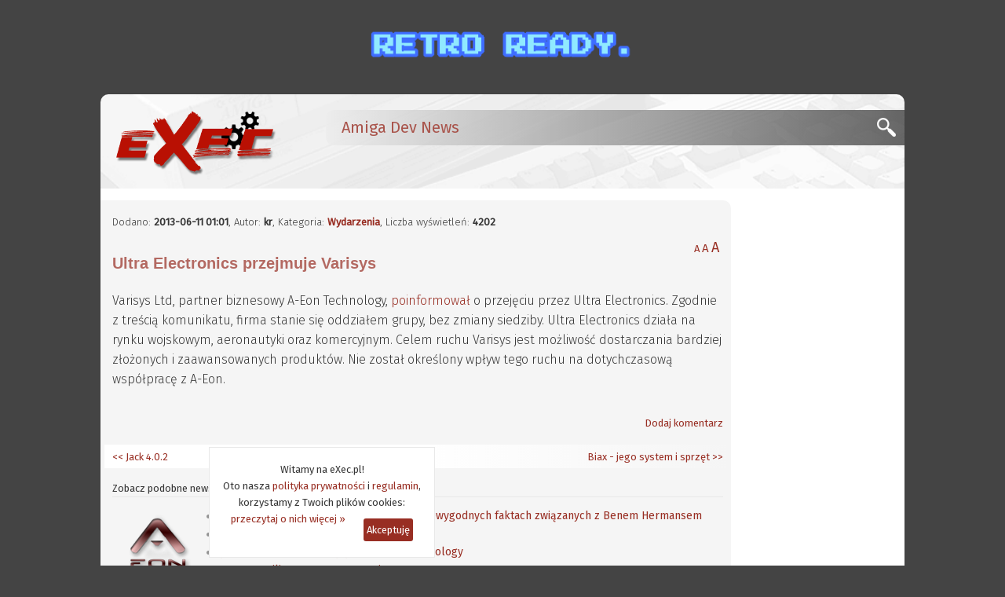

--- FILE ---
content_type: text/html;charset=iso-8859-2
request_url: https://www.exec.pl/amiga-wydarzenie?nid=5325&Ultra_Electronics_przejmuje_Varisys
body_size: 40947
content:






























<!DOCTYPE html>
<html lang="pl-PL">
    <head>



        <title>Ultra Electronics przejmuje Varisys</title>
        



        <meta charset="iso-8859-2">
        <meta name="language" content="pl">
        <meta name="keywords" content="Amiga, AmigaOS, komputer Amiga, komputer, komputery, AmigaDOS, system operacyjny, A1000, A500, A2000, A3000, A1200, A600, A4000, cd32, cdtv, Amiga One, amigaone, ma1, a1, microamigaone, micro Amiga One, x1000, x5000, sam440, sam460, amigowiec, amigowcy, scena, scene, amigowe, commodore, hyperion, miner, pampuch, frieden, intuition, uae, powerpc, ppc, 68k, motorola, ibm, 68000, 68010, 68020, 68030, 68040, 68060, 680x0, 604e, 604, 603, 603e, G3, G4, G5, Altivec, gry, programy, amigados, magazyn amigowy, magazyn amiga, ma, exec, exec.pl, amiga.pl, amiga.com.pl, amigaos.pl">
        <meta name="robots" content="all, index, follow">
        <meta name="googlebot" content="all, index, follow">
        <meta name="distribution" content="global">
        <meta name="classification" content="komputery">
        <meta name="rating" content="general">
        <meta name="viewport" content="width=device-width, initial-scale=1.0">
        <meta http-equiv="X-UA-Compatible" content="IE=edge,chrome=1">


         <meta name="description" content="Varisys Ltd, partner biznesowy A-Eon Technology, poinformował o przejęciu przez Ultra Electronics. Zgodnie z treścią komunikatu, firma stanie się oddziałem grupy, bez zmiany siedziby." /> 
        


        <script src="js/_build/_main-min.js?v3"></script>

        <link rel="stylesheet" type="text/css" media="screen" href="css/_stylesheet.css?v7">
        <link rel="preconnect" href="https://fonts.gstatic.com">
        <link href="https://fonts.googleapis.com/css2?family=Fira+Sans:wght@300;400&amp;family=Merriweather:wght@300&amp;display=swap" rel="stylesheet">

        <link rel="shortcut icon" href="/favicons/favicon.ico">


        <link rel="alternate" type="application/rss+xml" title="eXec - Amiga aktualnosci (RSS)" href="https://www.exec.pl/news_rss.jsp">


        <link rel="apple-touch-icon" sizes="180x180" href="/favicons/apple-touch-icon.png">
        <link rel="icon" type="image/png" sizes="32x32" href="/favicons/favicon-32x32.png">
        <link rel="icon" type="image/png" sizes="16x16" href="/favicons/favicon-16x16.png">
        <link rel="manifest" href="/favicons/site.webmanifest">
        <link rel="mask-icon" href="/favicons/safari-pinned-tab.svg" color="#5bbad5">
        <meta name="msapplication-config" content="/favicons/browserconfig.xml">
        <meta name="msapplication-TileColor" content="#2b5797">
        <meta name="theme-color" content="#982E23">

        

<!-- Default Statcounter code for eXec.pl https://exec.pl/ -->
<script type="text/javascript">
var sc_project=12877861; 
var sc_invisible=1; 
var sc_security="94f7bdd7"; 
</script>
<script type="text/javascript"
src="https://www.statcounter.com/counter/counter.js"
async></script>
<noscript><div class="statcounter"><a title="Web Analytics"
href="https://statcounter.com/" target="_blank"><img
class="statcounter"
src="https://c.statcounter.com/12877861/0/94f7bdd7/1/"
alt="Web Analytics"
referrerPolicy="no-referrer-when-downgrade"></a></div></noscript>
<!-- End of Statcounter Code -->

<!-- Amplitude for eXec.pl -->
<script type="text/javascript">
!function(){"use strict";!function(e,t){var n=e.amplitude||{_q:[],_iq:{}};if(n.invoked)e.console&&console.error&&console.error("Amplitude snippet has been loaded.");else{var r=function(e,t){e.prototype[t]=function(){return this._q.push({name:t,args:Array.prototype.slice.call(arguments,0)}),this}},s=function(e,t,n){return function(r){e._q.push({name:t,args:Array.prototype.slice.call(n,0),resolve:r})}},o=function(e,t,n){e[t]=function(){if(n)return{promise:new Promise(s(e,t,Array.prototype.slice.call(arguments)))}}},i=function(e){for(var t=0;t<y.length;t++)o(e,y[t],!1);for(var n=0;n<g.length;n++)o(e,g[n],!0)};n.invoked=!0;var a=t.createElement("script");a.type="text/javascript",a.integrity="sha384-TPZhteUkZj8CAyBx+GZZytBdkuKnhKsSKcCoVCq0QSteWf/Kw5Kb9oVFUROLE1l3",a.crossOrigin="anonymous",a.async=!0,a.src="https://cdn.amplitude.com/libs/analytics-browser-1.9.1-min.js.gz",a.onload=function(){e.amplitude.runQueuedFunctions||console.log("[Amplitude] Error: could not load SDK")};var c=t.getElementsByTagName("script")[0];c.parentNode.insertBefore(a,c);for(var u=function(){return this._q=[],this},l=["add","append","clearAll","prepend","set","setOnce","unset","preInsert","postInsert","remove","getUserProperties"],p=0;p<l.length;p++)r(u,l[p]);n.Identify=u;for(var d=function(){return this._q=[],this},f=["getEventProperties","setProductId","setQuantity","setPrice","setRevenue","setRevenueType","setEventProperties"],v=0;v<f.length;v++)r(d,f[v]);n.Revenue=d;var y=["getDeviceId","setDeviceId","getSessionId","setSessionId","getUserId","setUserId","setOptOut","setTransport","reset"],g=["init","add","remove","track","logEvent","identify","groupIdentify","setGroup","revenue","flush"];i(n),n.createInstance=function(e){return n._iq[e]={_q:[]},i(n._iq[e]),n._iq[e]},e.amplitude=n}}(window,document)}();

amplitude.init('eab7ea78c66586a297b546ea31cf77ff', undefined, { defaultTracking: { sessions: true, pageViews: true, formInteractions: true, fileDownloads: true }});
</script>

        <script src="js/_build/_detail-min.js?v8"></script>
        <link rel="stylesheet" type="text/css" media="screen" href="css/execbox.css?v1" />

        
        

        
        
            <link rel="image_src" href="https://www.exec.pl/pic/icons_fb/aeon.png" />
        

        <meta name="twitter:site" content="@eXec_pl" />
        <meta property="og:url" content="https://www.exec.pl/amiga-wydarzenie?nid=5325&amp;Ultra_Electronics_przejmuje_Varisys" />
        <meta name="twitter:url" content="https://www.exec.pl/amiga-wydarzenie?nid=5325&amp;Ultra_Electronics_przejmuje_Varisys" />
        <meta name="twitter:title" content="Ultra Electronics przejmuje Varisys" />
        <meta property="og:title" content="Ultra Electronics przejmuje Varisys" />
        <meta property="og:description" content="Varisys Ltd, partner biznesowy A-Eon Technology, poinformował o przejęciu przez Ultra Electronics. Zgodnie z treścią komunikatu, firma stanie się oddziałem grupy, bez zmiany siedziby." />
        <meta name="twitter:description" content="Varisys Ltd, partner biznesowy A-Eon Technology, poinformował o przejęciu przez Ultra Electronics. Zgodnie z treścią komunikatu, firma stanie się oddziałem grupy, bez zmiany siedziby." />
        
        
            <meta property="og:image" content="https://www.exec.pl/pic/icons_fb/aeon.png"/>
            <meta property="og:image:type" content="image/png" />
            <meta name="twitter:card" content="summary" />
            <meta name="twitter:image" content="https://www.exec.pl/pic/icons_fb/aeon.png" />
        
        <meta property="og:type" content="article" />
        <meta property="og:locale" content="pl_PL" />
        <meta property="article:published_time" content="2013-06-11 01:01:00.0" />
        <meta property="fb:app_id" content="623587877741767" />

        

    </head>

    <body itemscope itemtype="http://schema.org/WebPage" class="artykul">

        
        




<script>
window.fbAsyncInit = function() {
    FB.init({
    appId      : '623587877741767',
    cookie     : true,
    xfbml      : true,
    version    : 'v3.1'
    });

    FB.AppEvents.logPageView();

};

(function(d, s, id){
    var js, fjs = d.getElementsByTagName(s)[0];
    if (d.getElementById(id)) {return;}
    js = d.createElement(s); js.id = id;
    js.src = "//connect.facebook.net/pl_PL/sdk.js";
    fjs.parentNode.insertBefore(js, fjs);
}(document, 'script', 'facebook-jssdk'));
</script>


        
        











<div id="header_cookies" style="display: none;">
    <div class="header_cookies_main">
    Witamy na eXec.pl!<br /> Oto nasza <a href="https://www.exec.pl/amiga-artykul?nid=153&amp;Polityka_prywatnosci_serwisu_eXec.pl">polityka prywatności</a> i <a href="https://www.exec.pl/amiga-artykul?nid=216&amp;eXec.pl_-_regulamin">regulamin</a>,<br /> korzystamy z Twoich plików cookies:<br /> <a href="#" onclick="cookie_wiecej(event);" class="header_cookies_wiecej">przeczytaj o nich więcej &raquo;</a><a href="#" onclick="cookie_ukryj(event);" class="header_cookies_button">Akceptuję</a>
    </div>
    <p class="header_cookies_info" style="display: none;">Ciasteczka wykorzytujemy do analiz, wyświetlania reklam i obsługi serwisów spółecznościowych. Jeżeli nie zgadzasz się na zapisywanie ich na dysku twardym Twojego komputera to zablokuj tę funkcję w przeglądarce (więcej na ten temat przeczytasz w naszej <a href="https://www.exec.pl/amiga-artykul?nid=153&amp;Polityka_prywatnosci_serwisu_eXec.pl">polityce prywatności</a>).</p>
</div>


<div id="header_mobile">

    <div class="logoHeaderMobile"><a href="https://www.exec.pl"><span>eXec.pl</span><span id="header_mobile_magazyn">MAGAZYN UŻYTKOWNIKÓW KOMPUTERÓW AMIGA</span></a></div>

    
    <script >
        if (navigator.appVersion.indexOf("OWB")!=-1) {
            amplitude.track('OWB');
        } else if (window.location.protocol != 'https:') {
            location.href = location.href.replace("http://", "https://");
        }
        jQuery(function($){
            $('.menu-btn').click(function(){
                $('.responsive-menu').toggleClass('expand');
                $('.mobile-nav').toggleClass('ham-color');
            })
        })
    </script>

    <div class="mobile-nav">
        <div class="menu-btn" id="menu-btn">
            <div></div>
            <span></span>
            <span></span>
            <span></span>
        </div>

        <div class="responsive-menu">
            <ul>
                




            <li class="responsive-menu-long"><a href="https://www.exec.pl/amiga-aktualnosci?m=1" >Aktualności</a></li>
            <li class="responsive-menu-long"><a href="https://www.exec.pl/amiga-galerie?s=0&amp;kat=0&amp;m=2" >Galerie</a></li>
            <li class="responsive-menu-long"><a href="https://www.exec.pl/amiga_wideo.jsp?m=3" >Wideo</a></li>
            <li class="responsive-menu-long"><a href="https://www.exec.pl/amiga_podcast.jsp?m=18" >Podcasty</a></li>
            <li class="responsive-menu-long"><a href="https://www.exec.pl/amiga_ankiety.jsp?m=17" >Ankiety</a></li>
            <li class="responsive-menu-long"><a href="https://www.exec.pl/archiwum.jsp?m=4" >Archiwum</a></li>
            <li class="responsive-menu-long"><a href="https://www.exec.pl/amiga-artykuly-najnowsze?m=5" >Artykuły</a></li>
            <li class="responsive-menu-long"><a href="https://www.exec.pl/amiga-artykul?nid=213&amp;Amiga_-_top_lista" >Top lista</a></li>
            <li class="responsive-menu-long"><a href="https://www.exec.pl/forum.jsp?m=7" >Forum</a></li>
            <li class="responsive-menu-long"><a href="https://discord.gg/bZujrDwYM9" >Discord</a></li>
            <li class="responsive-menu-long"><a href="https://www.exec.pl/amigaos"  class="responsive-menu-bold">AmigaOS</a></li>
            <li class="responsive-menu-long"><a href="https://www.exec.pl/amiga-oprogramowanie"  class="responsive-menu-bold">Oprogramowanie</a></li>
            <li class="responsive-menu-long"><a href="https://www.exec.pl/amiga-gry"  class="responsive-menu-bold">Katalog gier</a></li>
            <li class="responsive-menu-long"><a href="https://www.exec.pl/amiga-czasopisma"  class="responsive-menu-bold">Czasopisma</a></li>
            <li class="responsive-menu-long"><a href="https://www.exec.pl/katalog_amigowych_stron_www.jsp?m=9" >Katalog WWW</a></li>
            <li class="responsive-menu-long"><a href="https://www.exec.pl/do_pobrania.jsp?m=10" >Do pobrania</a></li>
            <li class="responsive-menu-long"><a href="https://www.exec.pl/komentujacy.jsp?r=1&amp;m=12" >Komentujący</a></li>
            <li class="responsive-menu-long"><a href="https://www.exec.pl/komentarze.jsp?r=2&amp;m=13" >Komentarze</a></li>
            <li class="responsive-menu-long"><a href="https://www.exec.pl/amiga-artykul?nid=181&amp;Redakcja" >Redakcja</a></li>
            <li class="responsive-menu-long"><a href="https://www.exec.pl/formularz_kontaktowy.jsp?m=15" >Kontakt</a></li>

            <li class="responsive-menu-short"><a href="amiga-aktualnosci?m=1#amigatv" >Amiga TV</a></li>
            <li class="responsive-menu-short"><a href="amiga-aktualnosci?m=1#komentarze" >Komentarze</a></li>
            <li class="responsive-menu-short"><a href="amiga-aktualnosci?m=1#artykuly" >Artykuły</a></li>
            <li class="responsive-menu-short"><a href="https://amiganews.exec.pl" >-> EN</a></li>


            </ul>
        </div>
    </div>

    <div class="mobile-log" >
        
            <a href="https://www.exec.pl/logowanie.jsp" class="mobile-log-login">Logowanie</a>
        
    </div>

</div>







<div class="top_reklama" id="topBanner">
    <a href="https://retroready.one" target="_blank" rel="noopener">
        <img src="../pic/banery/RR2.png" title="Sklep Retro Ready.">
    </a>
</div>

<div id="header">
    <h1>
        <a href="https://www.exec.pl" aria-label="eXec - magazyn użytkowników komputerów Amiga">
            <span>eXec - magazyn użytkowników komputerów Amiga</span>
        </a>
    </h1>
    <div class="header_nawigacja">
        <span>Amiga Dev News</span>
        <a href="#" id="szukajon" class="header_button" title="Szukaj w eXec.pl"></a>
    </div>
</div>






<div id="header_search">
    <div class="header_search_info">* zobacz również do <a href="archiwum.jsp">archiwum</a> i <a href="amiga_best_of.jsp?m=16">best of</a></div>
    <script>
        (function() {
            var cx = '002386325752845556683:japhlbp47wc';
            var gcse = document.createElement('script');
            gcse.type = 'text/javascript';
            gcse.async = true;
            gcse.src = 'https://cse.google.com/cse.js?cx=' + cx;
            var s = document.getElementsByTagName('script')[0];
            s.parentNode.insertBefore(gcse, s);
        })();
    </script>
    <gcse:search></gcse:search>
</div>





        <a id="newsTop"></a>

        <div id="main" class="amiga_event">
            
            <div id="lcol" itemscope itemtype="http://schema.org/Article">

                
                <div itemprop="publisher" itemscope itemtype="https://schema.org/Organization" style="display: none;">
                    <div itemprop="logo" itemscope itemtype="https://schema.org/ImageObject">
                        <meta itemprop="url" content="https://www.exec.pl/images/wanilia/logo.png">
                        <meta itemprop="width" content="240">
                        <meta itemprop="height" content="100">
                    </div>
                    <meta itemprop="name" content="eXec.pl">
                </div>

                
                
                
                

                <p class="info">
                    
                    <meta itemprop="datePublished" content="2013-06-11"/>
                    <meta itemprop="dateModified" content="2013-06-11"/>

                    
                    Dodano: <b>2013-06-11
                    
                    
                            01:01</b>,

                    
                    
                            
                            <meta itemprop="author" content="kr">
                            Autor: <b>kr</b>,
                        
                    

                    
                    Kategoria: <b><a href="kategoria.jsp?rok=2013&amp;kat=8&amp;m=4">Wydarzenia</a></b>, Liczba wyświetleń: <b>4202</b>

                
                    
                </p>

                
                <p id="font_size"><a href="#" id="font_size12">A</a> <a href="#" id="font_size15">A</a> <a href="#" id="font_size18">A</a></p>

                
                <h2 class="amiga_color" itemprop="name headline">Ultra Electronics przejmuje Varisys</h2>
                
                <div class="lead" itemprop="articleBody">
                    
                    
                        
                        <div itemscope itemtype="https://schema.org/ImageObject" itemprop="image" style="display: none;">
                            <meta itemprop="url" content="https://www.exec.pl/pic/icons_fb/aeon.png">
                            <meta itemprop="width" content="200">
                            <meta itemprop="height" content="200">
                        </div>
                    
                    <p>Varisys Ltd, partner biznesowy A-Eon Technology, <a href="http://www.varisys.co.uk/news/varisys-ltd-acquired-by-ultra-electronics">poinformował</a> o przejęciu przez Ultra Electronics. Zgodnie z treścią komunikatu, firma stanie się oddziałem grupy, bez zmiany siedziby. Ultra Electronics działa na rynku wojskowym, aeronautyki oraz komercyjnym. Celem ruchu Varisys jest możliwość dostarczania bardziej złożonych i zaawansowanych produktów. Nie został określony wpływ tego ruchu na dotychczasową współpracę z A-Eon. </p>
                </div>

                
                












                
                

                
                

                
                

                
                
                
                

                
                

                
                
                <div id="socialBoxes">
                    <div class="fb-like" data-href="http://www.exec.pl/amiga-wydarzenie?nid=5325&amp;Ultra_Electronics_przejmuje_Varisys" data-layout="button" data-action="like" data-show-faces="true" data-share="false"></div>
                    
                    <meta itemscope itemprop="mainEntityOfPage" itemtype="http://schema.org/WebPage" itemid="http://www.exec.pl/amiga-wydarzenie?nid=5325&amp;Ultra_Electronics_przejmuje_Varisys" content=""/>

                    <!-- Go to www.addthis.com/dashboard to customize your tools -->
                    <script src="//s7.addthis.com/js/300/addthis_widget.js#pubid=ra-5166b28f10bd9f31" async="async"></script>
                    <!-- Go to www.addthis.com/dashboard to customize your tools -->
                    <div class="addthis_sharing_toolbox"></div>
                </div>

                
                <br class="clear" />
                <p class="addComment"><a href="dodaj_komentarz.jsp?nid=5325">Dodaj komentarz</a></p>

                
                

                
                <div class="news_next_prev">
                
                    <div class="news_next">
                        <a href="wydarzenie.jsp?nid=5326&amp;Biax_-_jego_system_i_sprzet"><span>Biax - jego system i sprzęt</span>&nbsp;&gt;&gt;</a>
                    </div>
                
                
                    <div class="news_prev">
                        <a href="wydarzenie.jsp?nid=5324&amp;Jack_4.0.2">&lt;&lt; Jack 4.0.2</a>
                    </div>
                
                </div>

                
                
                <div class="podobne">
                    <div class="podobne_zobacz" >Zobacz podobne newsy:</div>
                        <div class="podobne_tag">
                            
                            <a href="tagi.jsp?szukaj=aeon" itemscope itemtype="http://schema.org/ImageObject"><img class="icon" title="aeon" alt="aeon" src="pic/icons/aeon.png" itemprop="image" /><meta itemprop="url" content="pic/icons/aeon.png"><meta itemprop="width" content="80"><meta itemprop="height" content="80"></a>
                        </div>
                    <ul class="podobne_link">
                    
                        <li><a href="wydarzenie.jsp?nid=7882&amp;Nagranie_audio:_Trevor_Dickinson_mowi_o_niewygodnych_faktach_zwiazanych_z_Benem_Hermansem">Nagranie audio: Trevor Dickinson mówi o niewygodnych faktach związanych z Benem Hermansem</a></li>
                    
                        <li><a href="wydarzenie.jsp?nid=6583&amp;Amiga_-_deweloperzy_poszukiwani">Amiga - deweloperzy poszukiwani</a></li>
                    
                        <li><a href="wydarzenie.jsp?nid=5372&amp;Cyrus_-_projekt_nowej_plyty_od_A-EON_Technology">Cyrus - projekt nowej płyty od A-EON Technology</a></li>
                    
                        <li><a href="wydarzenie.jsp?nid=5355&amp;A-EON_na_Silicon_Dreams_i_UK_Vintage_Computer">A-EON na Silicon Dreams &amp; UK Vintage Computer</a></li>
                    
                    </ul>
                </div>
                

                <a id="commTop"></a>

                
                










                












                






<dl class="box ankieta discordMobile">

<style>
#lcol .discordMobile li::before {
    content: "\2022";
}
</style>

    <dt class="ankieta_dt">
        <img src="pic/discord.png" class="ankietalogo" alt="">
        <a id="discordOn" href="#">Discord (online: <span id="discordCount"></span>) &laquo;&raquo;</a>
    </dt>
    <dd class="ankieta_dd">
    <div class="ankieta_tresc">
        <div class="ankieta_opis">

            














            <span class="discordOnline"><b>Online:</b> 7</span>
            <span class="discordOnline rcolline"></span>
            <script type="text/javascript">
                var discordCount = '7';
            </script>
            <ul>
        
                        <li class="status_idle"><img class="avatar" src="https://cdn.discordapp.com/widget-avatars/3ftB8lfM7rd4LZHyhV7OMZAVxsjb5HEo2U7cOf6w3fQ/J3u_7tbggr1in7VmFnfhiEX_Lxw5Vu2QM5ifJ3X41J3WBjF5PRLwrSeKBWu6cdBlAILq6jv1o5TAFUkEq1Hy5syhlkKRdiZ04QOqYTqBBcvo7hZhOcAY_CT5Z69T90jdZ4H0OZLvCNT1bA" alt="Dan N" title="Dan N"><span class="name">Dan N</span></li>
        
                        <li class="status_online"><img class="avatar" src="https://cdn.discordapp.com/widget-avatars/N_gosIFT0vRpTNg2QvYu3j1Gb2Nt5ISPgx2TrXy93wA/yYBttEVktPKGmlVq8TYI-ovYwrFhvVNIlcqYUZQXFLQ-FFiCJ7jUhAJY-b2ILWhxGTaYpDnSHuwGO0EUKes" alt="IMPBot" title="IMPBot"><span class="name">IMPBot</span></li>
        
                        <li class="status_idle"><img class="avatar" src="https://cdn.discordapp.com/widget-avatars/9P4kT1ecu1lIEZxlpUfjPuxDhHcbhSfJxY9HQ8AkMWU/nzDvQqzPk8MCJx1bD9lpnuF2K93V9o2nK-JSVsCDW6TY7qB9woHx-6Y2zjyDBOEXMVDvefx6QkU0KsBAqXoeR2UjFltgIZ75kwz1JoGfKqA3YTRxEvT0rV5ICRya4edOfcz6dbjaeQOZug" alt="juen" title="juen"><span class="name">juen</span></li>
        
                        <li class="status_idle"><img class="avatar" src="https://cdn.discordapp.com/widget-avatars/j5aPURiJGEcZ5ncJ8Y77zfQ3zHfzW9m0oACH2veOKlk/4fTET3KahnvlfFAeO7KY1taxl09fU99NICj2z1iD4e67t3RS_Uqu1iY5LYvNDCXdK4IOfjSdbK3uOyjBcE4F4ecxWVMyvz526MbhvHvC9FM_Qek_wawu5nSIdLTW3RoC_46v2iFLu0LTvg" alt="Laubzega" title="Laubzega"><span class="name">Laubzega</span></li>
        
                        <li class="status_idle"><img class="avatar" src="https://cdn.discordapp.com/widget-avatars/kcJWItqCfOQjC1S40n5h0z0g9eVbyHC788ASy-QPaFA/XtDLRpjUZTDA41bKUG23740Y7rOnlRxvGuiWzbIIzZl67TUG3Pck0qpbpMPagGy7CN-L3-bYiCzKCid3KPTA4wNyKH0bB82T_DdWlutuwYxaeMuhGWfMFA18fizhg5hixLHYohOLEiepBg" alt="Marek_B" title="Marek_B"><span class="name">Marek_B</span></li>
        
                        <li class="status_idle"><img class="avatar" src="https://cdn.discordapp.com/widget-avatars/U56kdjukzR93OAveJx3w9stY4zELMVmpK2Oza7vOEp8/a52zlAPy4GbWesRDbUE6dIIg_Sqt4BL5E2hREq1U88CgZb0i6OJjw1bUOHsbk0bU1kU9bJvlBjfLFWvOuB0rEkAgV2ctKdy_mAXsMYN54yS_F0xqw13avJnExes5meTL1aaGojS5c2votJ8" alt="Pucek" title="Pucek"><span class="name">Pucek</span></li>
        
                        <li class="status_dnd"><img class="avatar" src="https://cdn.discordapp.com/widget-avatars/_YFYEsDxrQ6Ia4IIp89yQytifkNNFp_UMIU7BmL2F34/1isdBYB_7tGDpx4cwhH0DYF4rnpCxGwv0_ZJfckQcApOuuw0RgORmdCWsppCz7ZapLQuh692hSUw4lZocwpqrw2Ud9TJ5auK4S8MyRWAirirhRXly3alVrcBfRBj762te5FU8cG7-Vv9bA" alt="spazma" title="spazma"><span class="name">spazma</span></li>
        
            </ul>
        
            <a href="https://discord.com/invite/ZFED2hbv" class="more external_discord" rel="nofollow" onclick="amplitude.track('SG - kanal Discord');">dołącz do kanału &raquo;</a>
    
        
        </div>
    </div>

    </dd>
</dl>

    <script type="text/javascript">
        var newsExpand = false;
        $("#discordOn").click(function(e) {
            amplitude.track('SG - mobile, Discord click');
            e.preventDefault();
            if (newsExpand) {
                newsExpand = false;
                $('.discordMobile .ankieta_dt').css('border-radius', '10px');
            } else {
                newsExpand = true;
                $('.discordMobile .ankieta_dt').css('border-radius', '10px 10px 0 0');
            }
            $('.discordMobile .ankieta_tresc').toggleClass('expand');
            $('.discordMobile .ankieta_dd').toggleClass('expand');
        });

        $(document).ready(function(){
            $('#discordCount').text(discordCount);
        });
    </script>

                
                

                

                <dl class="box comment cor c338844">

                    
                    <dt class="author">
                    
                                    ems
                                

                        
                        
                        <br />

                        <span>Czytelnik</span>

                        
                            <img src="pic/profil1/domyslny.gif" alt="" class="profildef" />
                        

                        
                    </dt>

                    
                    <dd class="content">
                        <p class="info"><a id="29273"></a><a href="#29273">komentarz #1</a>
                            wysłany:  2013-06-15 17:22 
                            
                        </p>

                        
                            
                            Czy w necie pojawiły się już jakieś oświadczenia na temat dalszej współpracy między A-Eon Technology a Varisys Ltd po przejęciu tej ostatniej przez Ultra Electronics ?
                        

                        
                        <p class="reply"><a href="dodaj_komentarz.jsp?rid=29273">Odpowiedz</a></p>
                    </dd>

                
                </dl>

                
                                <a id="lastComm"></a>
                            

                

                <dl class="box comment cor c338844">

                    
                    <dt class="author">
                    
                                    SZAMAN
                                

                        
                        
                        <br />

                        <span>Redaktor</span>

                        
                            <img src="pic/profil1/326.gif" alt="" class="profil1" />
                            
                                <img src="pic/profil2/33.gif" alt="" class="profil2" />
                            
                        

                        
                    </dt>

                    
                    <dd class="content">
                        <p class="info"><a id="29274"></a><a href="#29274">komentarz #2</a>
                            wysłany:  2013-06-16 14:11 
                            
                                w odpowiedzi na <a href="#29273">komentarz #1</a>
                            
                        </p>

                        
                            
                            https://www.facebook.com/AEonTechnologyLtd - tutaj jest krótkie oświadczenie A-Eon, ogólnie nic się nie zmienia, będzie nawet lepiej. <img src='../images/smiles2/smile1.png' alt='' />
                        

                        
                        <p class="reply"><a href="dodaj_komentarz.jsp?rid=29274">Odpowiedz</a></p>
                    </dd>

                
                </dl>

                

                    <div class="ogloszenie newsTop">
                        <a href="amiga-aktualnosci">Aktualności</a> / <a href="amiga-aktualnosci?m=1#komentarze">Ostatnie komentarze</a>
                    </div>

                
                



    <div class="fb-page" data-href="https://www.facebook.com/execpl" data-width="500" data-height="250" data-hide-cover="false" data-show-facepile="true" data-show-posts="false"><div class="fb-xfbml-parse-ignore"><blockquote cite="https://www.facebook.com/execpl"><a href="https://www.facebook.com/execpl">eXec.pl</a></blockquote></div></div>



            
            </div>

            
            <div id="rcol">
                

<dl class="box dark tcor discord">

<style>
#rcol .discord li::before {
    content: "\2022";
}
</style>

    <dt>
        <a href="https://discord.gg/am5rePY2" class="external_discord">Discord</a>
    </dt>
    <dd>

    














            <span class="discordOnline"><b>Online:</b> 7</span>
            <span class="discordOnline rcolline"></span>
            <script type="text/javascript">
                var discordCount = '7';
            </script>
            <ul>
        
                        <li class="status_idle"><img class="avatar" src="https://cdn.discordapp.com/widget-avatars/3ftB8lfM7rd4LZHyhV7OMZAVxsjb5HEo2U7cOf6w3fQ/J3u_7tbggr1in7VmFnfhiEX_Lxw5Vu2QM5ifJ3X41J3WBjF5PRLwrSeKBWu6cdBlAILq6jv1o5TAFUkEq1Hy5syhlkKRdiZ04QOqYTqBBcvo7hZhOcAY_CT5Z69T90jdZ4H0OZLvCNT1bA" alt="Dan N" title="Dan N"><span class="name">Dan N</span></li>
        
                        <li class="status_online"><img class="avatar" src="https://cdn.discordapp.com/widget-avatars/N_gosIFT0vRpTNg2QvYu3j1Gb2Nt5ISPgx2TrXy93wA/yYBttEVktPKGmlVq8TYI-ovYwrFhvVNIlcqYUZQXFLQ-FFiCJ7jUhAJY-b2ILWhxGTaYpDnSHuwGO0EUKes" alt="IMPBot" title="IMPBot"><span class="name">IMPBot</span></li>
        
                        <li class="status_idle"><img class="avatar" src="https://cdn.discordapp.com/widget-avatars/9P4kT1ecu1lIEZxlpUfjPuxDhHcbhSfJxY9HQ8AkMWU/nzDvQqzPk8MCJx1bD9lpnuF2K93V9o2nK-JSVsCDW6TY7qB9woHx-6Y2zjyDBOEXMVDvefx6QkU0KsBAqXoeR2UjFltgIZ75kwz1JoGfKqA3YTRxEvT0rV5ICRya4edOfcz6dbjaeQOZug" alt="juen" title="juen"><span class="name">juen</span></li>
        
                        <li class="status_idle"><img class="avatar" src="https://cdn.discordapp.com/widget-avatars/j5aPURiJGEcZ5ncJ8Y77zfQ3zHfzW9m0oACH2veOKlk/4fTET3KahnvlfFAeO7KY1taxl09fU99NICj2z1iD4e67t3RS_Uqu1iY5LYvNDCXdK4IOfjSdbK3uOyjBcE4F4ecxWVMyvz526MbhvHvC9FM_Qek_wawu5nSIdLTW3RoC_46v2iFLu0LTvg" alt="Laubzega" title="Laubzega"><span class="name">Laubzega</span></li>
        
                        <li class="status_idle"><img class="avatar" src="https://cdn.discordapp.com/widget-avatars/kcJWItqCfOQjC1S40n5h0z0g9eVbyHC788ASy-QPaFA/XtDLRpjUZTDA41bKUG23740Y7rOnlRxvGuiWzbIIzZl67TUG3Pck0qpbpMPagGy7CN-L3-bYiCzKCid3KPTA4wNyKH0bB82T_DdWlutuwYxaeMuhGWfMFA18fizhg5hixLHYohOLEiepBg" alt="Marek_B" title="Marek_B"><span class="name">Marek_B</span></li>
        
                        <li class="status_idle"><img class="avatar" src="https://cdn.discordapp.com/widget-avatars/U56kdjukzR93OAveJx3w9stY4zELMVmpK2Oza7vOEp8/a52zlAPy4GbWesRDbUE6dIIg_Sqt4BL5E2hREq1U88CgZb0i6OJjw1bUOHsbk0bU1kU9bJvlBjfLFWvOuB0rEkAgV2ctKdy_mAXsMYN54yS_F0xqw13avJnExes5meTL1aaGojS5c2votJ8" alt="Pucek" title="Pucek"><span class="name">Pucek</span></li>
        
                        <li class="status_dnd"><img class="avatar" src="https://cdn.discordapp.com/widget-avatars/_YFYEsDxrQ6Ia4IIp89yQytifkNNFp_UMIU7BmL2F34/1isdBYB_7tGDpx4cwhH0DYF4rnpCxGwv0_ZJfckQcApOuuw0RgORmdCWsppCz7ZapLQuh692hSUw4lZocwpqrw2Ud9TJ5auK4S8MyRWAirirhRXly3alVrcBfRBj762te5FU8cG7-Vv9bA" alt="spazma" title="spazma"><span class="name">spazma</span></li>
        
            </ul>
        
            <a href="https://discord.com/invite/ZFED2hbv" class="more external_discord" rel="nofollow" onclick="amplitude.track('SG - kanal Discord');">dołącz do kanału &raquo;</a>
    

    </dd>
</dl>

<script type="text/javascript">
$(document).ready(function() {
    $('#rcol .box dt').find('a.external_discord').click( function() { return !window.open(this); });
    $('#rcol .box dd').find('a.external_discord').click( function() { return !window.open(this); });
    });
</script>
                







<dl class="box dark tcor title_box">
    <dt>
        <span>Menu</span>
    </dt>
</dl>

<div class="responsive-menu" id="responsive-menu-pin">
    <ul class="responsive-submenu">
        <li class="responsive-submenu-title">Czytaj</li>
        <li><span class="rmenu rmenu1"></span><a href="amiga-aktualnosci?m=1">Aktualności</a></li>
        <li><span class="rmenu rmenu8"></span><a href="amiga-artykuly-najnowsze?m=5">Artykuły</a></li>
    </ul>
    <ul class="responsive-submenu">
        <li class="responsive-submenu-title">Oglądaj i słuchaj</li>
        <li><span class="rmenu rmenu2"></span><a href="amiga-galerie?s=0&amp;kat=0&amp;m=2">Galerie</a></li>
        <li><span class="rmenu rmenu3"></span><a href="amiga_wideo.jsp?rok=2026&amp;m=3">Wideo</a>/<a href="amiga_tv.jsp?m=20">TV</a></li>
        <li><span class="rmenu rmenu4"></span><a href="amiga_podcast.jsp?rok=2026&amp;m=18">Podcasty</a></li>
    </ul>
    <ul class="responsive-submenu">
        <li class="responsive-submenu-title">Rozmawiaj</li>
        <li><span class="rmenu rmenu10"></span><a href="forum.jsp?m=7" class="blue">Forum</a></li>
        <li><span class="rmenu rmenu11"></span><a href="skype.jsp?m=19">Skype</a>/<a href="https://discord.gg/bZujrDwYM9" class="external">Discord</a></li>
        <li>
            <ul class="responsive-submenu">
                <li class="responsive-submenu-title">Statystyki</li>
                <li><span class="rmenu rmenu16"></span><a href="komentujacy.jsp?r=1&amp;m=12">Komentujący</a></li>
                <li><span class="rmenu rmenu17"></span><a href="komentarze.jsp?r=2&amp;m=13">Komentarze</a></li>
            </ul>
        </li>
    </ul>
    <ul class="responsive-submenu">
        <li class="responsive-submenu-title">Wyszukaj</li>
        <li><span class="rmenu rmenu6"></span><a href="amiga_best_of.jsp?m=16">Najlepsze newsy</a></li>
        <li><span class="rmenu rmenu9"></span><a href="amiga-artykul?nid=213&amp;Amiga_-_top_lista">Ranking gier</a></li>
        <li><span class="rmenu rmenu13"></span><a href="katalog_amigowych_stron_www.jsp?m=9">Strony WWW</a></li>
        <li>
            <ul class="responsive-submenu">
                <li class="responsive-submenu-title">Archiwalia</li>
                <li><span class="rmenu rmenu7"></span><a href="archiwum.jsp?rok=2026&amp;m=4">Aktualności</a></li>
                <li><span class="rmenu rmenu5"></span><a href="amiga_ankiety.jsp?m=17">Ankiety</a></li>
                <li><span class="rmenu rmenu14"></span><a href="do_pobrania.jsp?m=10">Pliki</a></li>
            </ul>
        </li>
    </ul>
    <ul class="responsive-submenu">
        <li class="responsive-submenu-title">Napisz do nas</li>
        <li><span class="rmenu rmenu18"></span><a href="formularz_kontaktowy.jsp?m=15">Kontakt</a></li> 
        <li><span class="rmenu rmenu12"></span><a href="amiga-artykul?nid=181&amp;Redakcja">Redakcja</a></li>
        <li><span class="rmenu rmenu15"></span><a href="amiga-artykul?nid=216&amp;eXec.pl_-_regulamin">Regulamin</a></li>
    </ul>
    <ul class="responsive-submenu">
        <li class="responsive-submenu-title">Wspieramy</li>
        <li><span class="rmenu rmenu19"></span><a href="http://amigafans.exec.pl/" class="external">Amiga Fans</a></li>
        <li><span class="rmenu rmenu20"></span><a href="https://blog.exec.pl/" class="external">eXec blog</a></li>
        <li><span class="rmenu rmenu21"></span><a href="https://ggua.exec.pl/" class="external">GGUA</a></li>
        <li><span class="rmenu rmenu22"></span><a href="https://ato.exec.pl/" class="external">ATO</a></li>
    </ul>
</div>

<script>
    $(function() {
        $('#responsive-menu-pin ul li').find('a.external').click( function() { return !window.open(this); });
    });
</script>





                







<dl class="box dark tcor" id="kategorie_box">
    <dt>
        <a href="https://www.exec.pl/archiwum.jsp?rok=2026&amp;m=4">O tym piszemy</a>
    </dt>
    <dd>

    <ul>
        <li><a href="kategoria.jsp?rok=2026&amp;kat=1">AmigaOS&raquo;</a></li>
        <li><a href="kategoria.jsp?rok=2026&amp;kat=2">Oprogramowanie&raquo;</a></li>
        <li><a href="kategoria.jsp?rok=2026&amp;kat=3">Sprzęt&raquo;</a></li>
        <li><a href="kategoria.jsp?rok=2026&amp;kat=4">Gry&raquo;</a></li>
        <li><a href="kategoria.jsp?rok=2026&amp;kat=11">Programowanie&raquo;</a></li>
        <li><a href="kategoria.jsp?rok=2026&amp;kat=5">Emulacja&raquo;</a></li>
        <li><a href="kategoria.jsp?rok=2026&amp;kat=6">Linux&raquo;</a></li>
        <li><a href="kategoria.jsp?rok=2026&amp;kat=7">Publicytyka&raquo;</a></li>
        <li><a href="kategoria.jsp?rok=2026&amp;kat=10">Magazyny&raquo;</a></li>
        <li><a href="kategoria.jsp?rok=2026&amp;kat=8">Wydarzenia&raquo;</a></li>
        <li><a href="kategoria.jsp?rok=2026&amp;kat=9">Scena&raquo;</a></li>
    </ul>

    </dd>
</dl>



                




<dl class="box dark tcor title_box">
    <dt>
        <span>Baza wiedzy</span>
    </dt>
</dl>

<div class="box dark tcor menu_katalog">
    <p><a href="amigaos">AmigaOS</a></p>
</div>
<div class="box dark tcor menu_katalog">
    <p><a href="amiga-oprogramowanie">Oprogramowanie</a></p>
</div>
<div class="box dark tcor menu_katalog">
    <p><a href="amiga-gry">Katalog gier</a></p>
</div>
<div class="box dark tcor menu_katalog">
    <p><a href="amiga-czasopisma">Czasopisma o Amidze</a></p>
</div>
<div class="box dark tcor menu_katalog">
    <p><a href="amiga-teraz-polska">Teraz Polska</a></p>
</div>
<div class="box dark tcor menu_katalog" style="margin-bottom: 14px;">
    <p style="padding: 2px 0 0 15px; color: #36363629;">Dev</p>
</div>



                








<dl class="box dark tcor">
    <dt>
        <a href="https://www.youtube.com/playlist?list=PL4BJ2tY7GlCXgLPy7rjEWDlTBv5B04mOV" class="external_podcast">Simon's Podcast</a>
        <span class="rcolline"></span>
    </dt>
    <dd>
        <ul>
            <li><a href="https://www.youtube.com/watch?v=txyfuhEk1MU&list=PL4BJ2tY7GlCXgLPy7rjEWDlTBv5B04mOV&index=1&t=1106s&pp=gAQBiAQB" class="external_podcast" rel="nofollow">#11: jak kot w smole</a><br /> 25-07-24 czas: 22 min</li>
            <li><a href="https://www.youtube.com/watch?v=VcJeZNPeu1Q&list=PL4BJ2tY7GlCXgLPy7rjEWDlTBv5B04mOV&index=2&t=1255s&pp=gAQBiAQB" class="external_podcast" rel="nofollow">#10: kodowanie upadku</a><br /> 10-07-24 czas: 33 min</li>
            <li><a href="https://www.youtube.com/watch?v=Ti43hzkLYZg&list=PL4BJ2tY7GlCXgLPy7rjEWDlTBv5B04mOV&index=3&t=969s&pp=gAQBiAQB" class="external_podcast" rel="nofollow">#9: infantylny Mefisto</a><br /> 26-06-24 czas: 26 min</li>
        </ul>
    </dd>
</dl>

<script type="text/javascript">
$(document).ready(function() {
    $('#rcol .box dt').find('a.external_podcast').click( function() { return !window.open(this); });
    $('#rcol .box dd').find('a.external_podcast').click( function() { return !window.open(this); });
});
</script>

                
            </div>

        </div>

    
    

<div id="footer_sg">
    <ul>



        <li><a href="formularz_kontaktowy.jsp?m=15">Dodaj newsa</a>&nbsp;&nbsp;|</li>
        <li>&nbsp;&nbsp;<a href="formularz_kontaktowy.jsp?m=15">Zgloś błąd</a>&nbsp;&nbsp;|</li>
        <li>&nbsp;&nbsp;<a href="formularz_kontaktowy.jsp?m=15">Reklama</a>&nbsp;&nbsp;|</li>
        <li>&nbsp;&nbsp;<a href="https://www.exec.pl/amiga-artykul?nid=153&amp;Polityka_prywatnosci_serwisu_eXec.pl">Prywatność</a>&nbsp;&nbsp;|</li>
        <li>&nbsp;&nbsp;<a href="https://www.facebook.com/execpl" class="external">Facebook</a>&nbsp;&nbsp;|</li>
        <li>&nbsp;&nbsp;<a href="https://twitter.com/eXec_pl" class="external">Twitter</a>&nbsp;&nbsp;|</li>
        <li>&nbsp;&nbsp;<a href="https://www.instagram.com/exec_pl/" class="external">Instagram</a>&nbsp;&nbsp;|</li>
        <li>&nbsp;&nbsp;<a href="https://www.youtube.com/user/AmigaExec" class="external">YouTube</a>&nbsp;&nbsp;|</li>
        <li>&nbsp;&nbsp;<a href="news_rss.jsp">RSS</a>&nbsp;&nbsp;|</li>
        <li>&nbsp;&nbsp;<a href="newsletter.jsp">Newsletter</a></li>
        <li class="copy">Projekt strony &copy; <a href="https://dev.exec.pl" class="external">dev.exec.pl</a></li>



    </ul>
</div>

<script>
$(document).ready(function() {
    $('#rcol .box dt').find('a.external').click( function() { return !window.open(this); });
    $('#rcol .box dd').find('a.external').click( function() { return !window.open(this); });
    $('#footer_sg').find('a.external').click( function() { return !window.open(this); });
    });
</script>


    </body>

</html>












